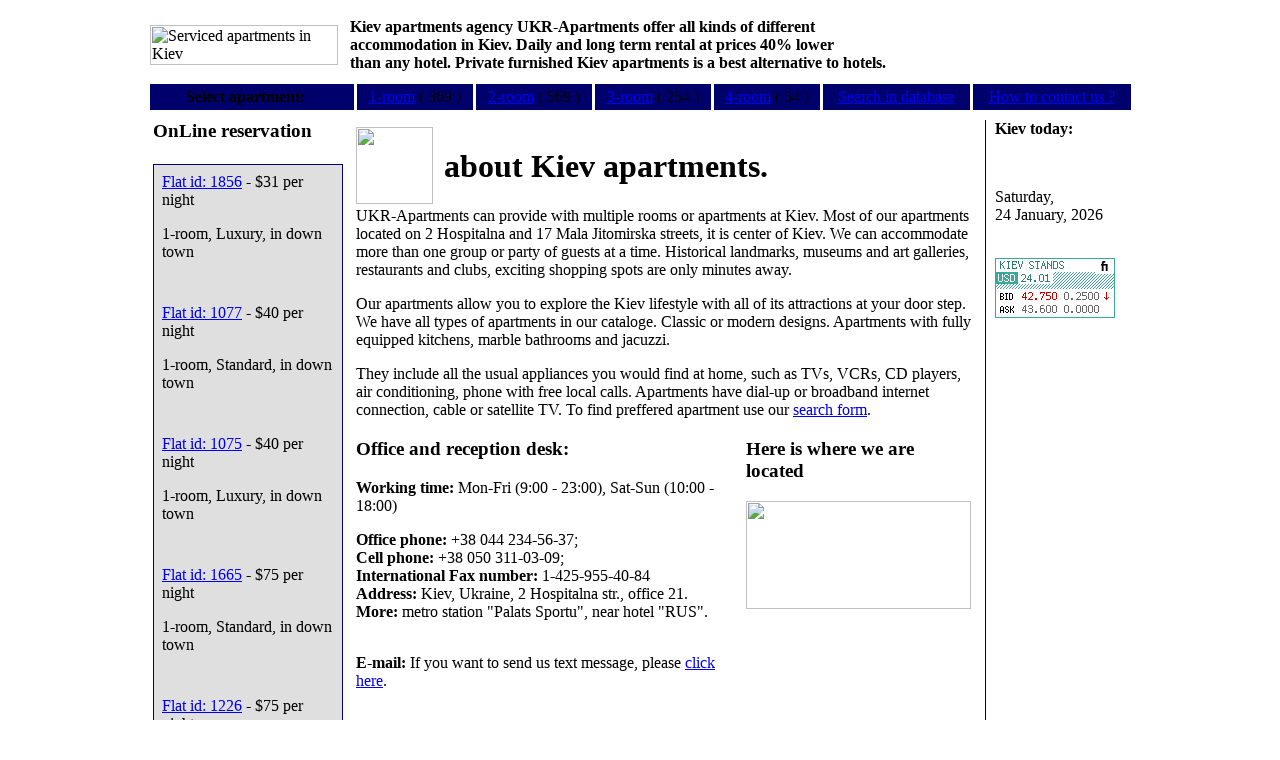

--- FILE ---
content_type: text/html
request_url: http://no.ukr-apartments.kiev.ua/
body_size: 4521
content:
<!DOCTYPE HTML PUBLIC "-//W3C//DTD HTML 4.01 Transitional//EN">
<html>
<head>
	<meta http-equiv="Content-Type" content="text/html; charset=UTF-8">
	<meta name="robots" content="index,follow">
	<meta name="REVISIT-AFTER" content="7 days">
	<meta http-equiv="Content-Language" content="en">
	<title>Kiev apartments for rent. Apartment in Kyiv. ukr-apartments™</title>
	<meta name="description" content="ukr-apartments provide with accommodation for daily rent in Kiev apartments. We offer cheap flats, Vip and luxury Kiev apartments in center of Kiev.">
	<meta name="keywords" content="Kiev Apartments, kyiv apartments, Rent Kiev Apartment, Kiev Ukraine Apartments">
	<meta name="AUTHOR" content="ukr-apartments">
	<link rel="STYLESHEET" type="text/css" href="https://www.ukr-apartments.kiev.ua/include/html/styles.css">
	<link rel="shortcut icon" HREF="https://www.ukr-apartments.kiev.ua/images/icon.ico">
</head>

<body background="https://www.ukr-apartments.kiev.ua/images/body.gif">
<!-- <script type="text/javascript" src="http://www.ukr-apartments.kiev.ua/include/snow.js"></script> -->
<img src="https://www.ukr-apartments.kiev.ua/images/spacer.gif" width="2" height="10" alt=""><br>
<table border="0" cellpadding="0" cellspacing="0" width="980" align="center">
	<!-- START HEADER -->
	<tr>
		<td>
			<table border="0" cellpadding="0" cellspacing="0" width="980" align="center">
			<tr>

<td width="200" align="left"><img src="https://www.ukr-apartments.kiev.ua/images/logo.gif" width="188" height="40" title="Serviced Kiev apartments" alt="Serviced apartments in Kiev"></td>
<td><b>Kiev apartments agency UKR-Apartments offer all kinds of different <br> accommodation in Kiev. Daily and long term rental at prices 40% lower<br> than any hotel. Private furnished Kiev apartments is a best alternative to hotels.</b></td>
					<td valign="top"><img src="https://www.ukr-apartments.kiev.ua/images/spacer.gif" width="2" height="2" alt="" border="0"><a href="http://www.ukr-apartments.ru/" onfocus="blur();"><img 
						src="https://www.ukr-apartments.kiev.ua/images/lang/ru.gif" width="17" height="17" alt="" border="0" hspace="2"></a><a href="http://de.ukr-apartments.kiev.ua/" onfocus="blur();"><img 
						src="https://www.ukr-apartments.kiev.ua/images/lang/de.gif" width="17" height="17" alt="" border="0" hspace="2"></a><a href="http://it.ukr-apartments.kiev.ua/" onfocus="blur();"><img 
						src="https://www.ukr-apartments.kiev.ua/images/lang/it.gif" width="17" height="17" alt="" border="0" hspace="2"></a><a href="http://fr.ukr-apartments.kiev.ua/" onfocus="blur();"><img 
						src="https://www.ukr-apartments.kiev.ua/images/lang/fr.gif" width="17" height="17" alt="" border="0" hspace="2"></a><a href="http://es.ukr-apartments.kiev.ua/" onfocus="blur();"><img 
						src="https://www.ukr-apartments.kiev.ua/images/lang/es.gif" width="17" height="17" alt="" border="0" hspace="2"></a><a href="http://pl.ukr-apartments.kiev.ua/" onfocus="blur();"><img 
						src="https://www.ukr-apartments.kiev.ua/images/lang/pl.gif" width="17" height="17" alt="" border="0" hspace="2"></a><a href="http://no.ukr-apartments.kiev.ua/" onfocus="blur();"><img 
						src="https://www.ukr-apartments.kiev.ua/images/lang/no.gif" width="17" height="17" alt="" border="0" hspace="2"></a><a href="http://tr.ukr-apartments.kiev.ua/" onfocus="blur();"><img 
						src="https://www.ukr-apartments.kiev.ua/images/lang/tr.gif" width="17" height="17" alt="" border="0" hspace="2"></a><a href="http://ar.ukr-apartments.kiev.ua/" onfocus="blur();"><img 
						src="https://www.ukr-apartments.kiev.ua/images/lang/ar.gif" width="17" height="17" alt="" border="0" hspace="2"></a>
					</td>

			</tr>
			</table>
		</td>
	</tr>
	<tr><td>
	<img src="https://www.ukr-apartments.kiev.ua/images/spacer.gif" width="2" height="7" alt="" border="0"><br><img src="https://www.ukr-apartments.kiev.ua/images/grey.gif" width="990" height="1" alt="" border="0"><br><img src="https://www.ukr-apartments.kiev.ua/images/spacer.gif" width="2" height="1" alt="">
	</td>
	</tr>
	<!-- END HEADER -->

	<!-- START TOP MENU -->
	<tr>
		<td>

<div html:v="http://rdf.data-vocabulary.org/#">

				<table width="987" cellspacing="3" cellpadding="2" align="center">
				<tr>
<td width="200" height="26" bgcolor="#00006D" align="center"><b class="menu">Select apartment:</b>&nbsp;&nbsp;&nbsp;</td>

<td bgcolor="#00006D" class="menu" align="center">
<span typeof="v:Breadcrumb"><a href="cataloge.php?rooms=1" class="menu" rel="v:url" property="v:title">1-room</a></span> ( 369 )</td>

<td bgcolor="#00006D" class="menu" align="center">
<span typeof="v:Breadcrumb"><a href="cataloge.php?rooms=2" class="menu" rel="v:url" property="v:title">2-room</a></span> ( 569 )</td>

<td bgcolor="#00006D" class="menu" align="center">
<span typeof="v:Breadcrumb"><a href="cataloge.php?rooms=3" class="menu" rel="v:url" property="v:title">3-room</a></span> ( 254 )</td>

<td bgcolor="#00006D" class="menu" align="center">
<span typeof="v:Breadcrumb"><a href="cataloge.php?rooms=4" class="menu" rel="v:url" property="v:title">4-room</a></span> ( 54 )</td>

<td bgcolor="#00006D" class="menu" align="center"><a href="search.php" class="menu">Search in database</a></td>
<td bgcolor="#00006D" class="menu" align="center"><a href="contact.php" class="menu">How to contact us ?</a></td>
				</tr>
			</table>
</div>
	</tr>
	<!-- END TOP MENU -->
	<!-- START BODY -->
	<tr>
		<td><img src="https://www.ukr-apartments.kiev.ua/images/spacer.gif" width="2" height="7" alt="" border="0"><br>
			<table border="0" cellpadding="0" cellspacing="0" width="990">
				<tr>
					<td width="10"><img src="https://www.ukr-apartments.kiev.ua/images/spacer.gif" width="1" height="2" alt=""></td>
					<!-- START LEFT COLUMN -->
					<td width="185" valign="top">
						<h3>OnLine reservation</h3>
						<img src="https://www.ukr-apartments.kiev.ua/images/spacer.gif" width="2" height="3" alt="" border="0"><br>
						<table border="0" cellpadding="8" cellspacing="1" width="190" bgcolor="#00006D">
							<tr>
								<td bgcolor="#dfdfdf">
								<p class=small>
	<a class=black href="apartment.php?id=856">
	Flat id: 1856</a> -
	$31 per night</p><p class=note>1-room, Luxury, in down town</p>	<img src="https://www.ukr-apartments.kiev.ua/images/grey.gif" alt="" width=167 height=1 border=0 vspace=5><p class=small>
	<a class=black href="apartment.php?id=77">
	Flat id: 1077</a> -
	$40 per night</p><p class=note>1-room, Standard, in down town</p>	<img src="https://www.ukr-apartments.kiev.ua/images/grey.gif" alt="" width=167 height=1 border=0 vspace=5><p class=small>
	<a class=black href="apartment.php?id=75">
	Flat id: 1075</a> -
	$40 per night</p><p class=note>1-room, Luxury, in down town</p>	<img src="https://www.ukr-apartments.kiev.ua/images/grey.gif" alt="" width=167 height=1 border=0 vspace=5><p class=small>
	<a class=black href="apartment.php?id=665">
	Flat id: 1665</a> -
	$75 per night</p><p class=note>1-room, Standard, in down town</p>	<img src="https://www.ukr-apartments.kiev.ua/images/grey.gif" alt="" width=167 height=1 border=0 vspace=5><p class=small>
	<a class=black href="apartment.php?id=226">
	Flat id: 1226</a> -
	$75 per night</p><p class=note>1-room, Luxury, in down town</p>	<img src="https://www.ukr-apartments.kiev.ua/images/grey.gif" alt="" width=167 height=1 border=0 vspace=5><p class=small>
	<a class=black href="apartment.php?id=457">
	Flat id: 1457</a> -
	$75 per night</p><p class=note>1-room, Super lux, in down town</p>	<img src="https://www.ukr-apartments.kiev.ua/images/grey.gif" alt="" width=167 height=1 border=0 vspace=5><p class=small>
	<a class=black href="apartment.php?id=966">
	Flat id: 2966</a> -
	$ per night</p><p class=note>2-room, Standard, in down town</p>	<img src="https://www.ukr-apartments.kiev.ua/images/grey.gif" alt="" width=167 height=1 border=0 vspace=5><p class=small>
	<a class=black href="apartment.php?id=234">
	Flat id: 2234</a> -
	$80 per night</p><p class=note>2-room, Super lux, in heart of city</p>	<img src="https://www.ukr-apartments.kiev.ua/images/grey.gif" alt="" width=167 height=1 border=0 vspace=5><p class=small>
	<a class=black href="apartment.php?id=15">
	Flat id: 2015</a> -
	$100 per night</p><p class=note>2-room, Super lux, in down town</p>	<img src="https://www.ukr-apartments.kiev.ua/images/grey.gif" alt="" width=167 height=1 border=0 vspace=5><p class=small>
	<a class=black href="apartment.php?id=672">
	Flat id: 2672</a> -
	$110 per night</p><p class=note>2-room, Super lux, in down town</p>	<img src="https://www.ukr-apartments.kiev.ua/images/grey.gif" alt="" width=167 height=1 border=0 vspace=5>
								</td>
							</tr>
						</table>
						&nbsp;<br>
						<h3>Find apartment by ID # ...</h3>
						<table border="0" cellpadding="8" cellspacing="1" width="185" bgcolor="#00006D">
							<tr>
								<td bgcolor="#dfdfdf">
								<form name="search_form" action="search.php" method="GET">
									<p class="small"><b>Enter ID #, for example 1166</b></p>
									<table border="0" cellpadding="3" cellspacing="0">
										<tr>
											<td>
											<input type="hidden" name="op" value="search">
											<input type="text" maxLength="4" size="10" name="sid" value="">
											</td>
											<td><input type="submit" value="Search" name="submit" class="small"></td>
										</tr>
									</table>
								</form>
								</td>
							</tr>
						</table>
						&nbsp;<br>
															
					</td>
					<!-- END LEFT COLUMN -->
					<td width="15"><img src="https://www.ukr-apartments.kiev.ua/images/spacer.gif" width="1" height="2" alt=""></td>
					
					<!-- START CENTER -->
					<td valign="top">
						<h3></h3>
						<img src="https://www.ukr-apartments.kiev.ua/images/spacer.gif" width="100" height="7" alt=""><br>
						<img src="https://www.ukr-apartments.kiev.ua/images/apart.gif" width="77" height="77" alt="" align="left" border="0"><img src="https://www.ukr-apartments.kiev.ua/images/spacer.gif" width="5" height="77" alt="" align="left"><h1>about Kiev apartments.</h1> 
						<p>UKR-Apartments can provide with multiple rooms or apartments at Kiev. Most of our apartments located on 2 Hospitalna and 17 Mala Jitomirska streets, it is center of Kiev. We can accommodate more than one group or party of guests at a time.
						Historical landmarks, museums and art galleries, restaurants and clubs, exciting shopping spots are only minutes away. </p>
						<p>Our apartments allow you to explore the Kiev lifestyle with all of its attractions at your door step. We have all types of apartments in our cataloge. Classic or modern designs. Apartments with fully equipped kitchens, marble bathrooms and jacuzzi.</p> 
						<p>They include all the usual appliances you would find at home, such as TVs, VCRs, CD players, air conditioning, phone with free local calls. Apartments have dial-up or broadband internet connection, cable or satellite TV. To find preffered apartment use our <a href="search.php">search form</a>.</p> 
						<img src="https://www.ukr-apartments.kiev.ua/images/grey.gif" width="615" height="1" alt="" border="0" vspace="1">
				
						<table cellpadding="0" cellspacing="0" border="0" width="615">
							<tr>
								<td valign="top">
									<h3>Office and reception desk:</h3> 
									<p class="small"><b>Working time:</b> Mon-Fri (9:00 - 23:00), Sat-Sun (10:00 - 18:00)
									<p class="small"><b>Office phone:</b> +38 044 234-56-37;<br><b>Cell phone:</b> +38 050 311-03-09;<br> <b>International Fax number:</b> 1-425-955-40-84<br>
									<b>Address:</b> Kiev, Ukraine, 2 Hospitalna str., office 21.<br>
									<b>More:</b> metro station "Palats Sportu", near hotel "RUS".
									<img src="https://www.ukr-apartments.kiev.ua/images/grey.gif" width="340" height="1" alt="" border="0" vspace="8">
									</p>
									
									<b>E-mail:</b> If you want to send us text message, please <a href="contact.php">click here</a>.</p> 
								
								</td>
								<td valign="top">
									<h3>Here is where we are located</h3> 
									<img src="https://www.ukr-apartments.kiev.ua/images/location2.gif" width="225" height="108" alt="">
								</td>
							</tr>
						</table>
						&nbsp;<br>
					</td>
					<!-- END CENTER -->
					<td width="15"><img src="https://www.ukr-apartments.kiev.ua/images/spacer.gif" width="1" height="2" alt=""></td>
					<td width="1" bgcolor="#00006D" valign="top"><img src="https://www.ukr-apartments.kiev.ua/images/gbg.gif" width="1" height="20" alt="" border="0"></td>
					<td width="10"><img src="https://www.ukr-apartments.kiev.ua/images/spacer.gif" width="1" height="1" alt="" border="0"></td>
					<!-- START RIGHT COLUMN -->
					<td width="140" valign="top">
					<p class="small"><b>Kiev today:</b></p>
						&nbsp;<br>
						<p class="small">

<SCRIPT type="text/javascript" LANGUAGE="JavaScript">

<!-- Begin
dayName = new Array("Sunday", "Monday", "Tuesday", "Wednesday", "Thursday", "Friday", "Saturday", "Sunday")
monName = new Array("January", "February", "March", "April", "May", "June", "July", "August", "September", "October", "November", "December")
now = new Date
//  End -->
</script>

<!-- STEP TWO: Copy this code into the BODY of your HTML document  -->

<SCRIPT type="text/javascript" LANGUAGE="JavaScript">

<!-- Begin
var strDay;
if ((now.getDate() == 1) || (now.getDate() != 11) && (now.getDate() % 10 == 1)) 		// Correction for 11th and 1st/21st/31st
	strDay = " ";
else if ((now.getDate() == 2) || (now.getDate() != 12) && (now.getDate() % 10 == 2)) 	// Correction for 12th and 2nd/22nd/32nd
	strDay = " ";
else if ((now.getDate() == 3) || (now.getDate() != 13) && (now.getDate() % 10 == 3)) 	// Correction for 13th and 3rd/23rd/33rd
	strDay = " ";
else
	strDay = " ";
document.write(
dayName[now.getDay()]
+
",<br> " // the
+
now.getDate()
+
strDay
+
" " // of
+
monName[now.getMonth()]
+
", "
+
now.getFullYear()
)
//  End -->
</script>

        
</p> 
<img src="https://www.ukr-apartments.kiev.ua/images/grey.gif" width="140" height="1" alt="" border="0" vspace="6"><br>

<!-- [
<p class="small"><b>Weather in Kiev</b></p>
<iframe src="https://www.ukr-apartments.kiev.ua/include/html/weather.html" width="135" height="50" scrolling="no" frameborder="0"></iframe>
<img src="https://www.ukr-apartments.kiev.ua/images/grey.gif" width="140" height="1" alt="" border="0" vspace="6"><br>
<p class="small"><b>Currency rate (1 USD)</b></p>
] -->

<!--finance.ua currency sticker-->
<a href="http://finance.ua/" target="_top"><img src="https://finance.ua/cgi-bin/fip.cgi?currency=usd/uah&amp;source=9or&amp;lang=en" alt="finance.ua" width="120" height="60" border="0" title="finance.ua" vspace="5"></a>
<!--//finance.ua currency sticker-->


<img src="https://www.ukr-apartments.kiev.ua/images/grey.gif" width="140" height="1" alt="" border="0" vspace="6"><br>


					</td>
					<!-- STOP RIGHT COLUMN -->
				</tr>
			</table>
		</td>
	</tr>
	<!-- END BODY -->
	<!-- START BOT MENU -->
	<tr>
		<td>
			<table width="987" cellspacing="3" cellpadding="2" align="center">
				<tr>
					<td height="26" bgcolor="#00006D" align="center"><a href="r_policy.php" class="menu">Reservation policy</a></td>
					<td bgcolor="#00006D" class="menu" align="center"><a href="payment.php" class="menu">Payment policy</a></td>
					<td bgcolor="#00006D" class="menu" align="center"><a href="faq.php" class="menu">F A Q</a></td>
					<td bgcolor="#00006D" class="menu" align="center"><a href="/visa/" class="menu">About Visa</a></td>
					<td bgcolor="#00006D" class="menu" align="center"><a href="/references/" class="menu">Our references</a></td>
				</tr>
			</table>
		</td>
	</tr>
	<!-- END BOT MENU -->	
	<tr><td><img src="https://www.ukr-apartments.kiev.ua/images/spacer.gif" width="2" height="1" alt="" border="0"><br><img src="https://www.ukr-apartments.kiev.ua/images/grey.gif" width="990" height="1" alt="" border="0"><br><img src="https://www.ukr-apartments.kiev.ua/images/spacer.gif" width="2" height="5" alt=""></td></tr>
	<tr>
		<td>
			<table cellpadding="0" cellspacing="0" border="0">
				<tr>
					<td valign="top">
					<a href="http://validator.w3.org/check?uri=referer">
					<img src="https://www.w3.org/Icons/valid-html401-blue" alt="Valid HTML 4.01 Transitional" height="31" width="88" border=0></a>
					</td>
					<td width="90" valign="top">
					<img src="https://www.ukr-apartments.kiev.ua/images/logo3v.gif" width="88" height="31" alt="PayPal">
					</td>
					<td>&nbsp;&nbsp;</td>
					<td valign="top" width="330"><p style="font-size:9px;"><a href="http://www.ukr-apartments.kiev.ua/" class="none">ukr-apartments &#8482;</a> offer internet photocataloge of apartments in Kiev.<br> Kiev apartments for rent and hotels reservation. <a href="http://www.ukr-apartments.kiev.ua/" class="none">UKR Apartments ™</a><br>is registered trade mark, all rights reserved  2000 -
					<SCRIPT type="text/javascript" LANGUAGE="JavaScript">
					<!-- Begin
					document.write(
					now.getFullYear()
					)
					//  End -->
					</script></p></td>
					<td width=200><p style="font-size:9px;">We accept credit cards<br><img src="https://www.ukr-apartments.kiev.ua/images/logo_ccDiscover.gif" width="37" height="21" alt="" border="0"><img 
						src="https://www.ukr-apartments.kiev.ua/images/logo_ccEcheck.gif" width="37" height="21" alt="" border="0"><img 
						src="https://www.ukr-apartments.kiev.ua/images/logo_ccMC.gif" width="37" height="21" alt="" border="0"><img 
						src="https://www.ukr-apartments.kiev.ua/images/logo_ccVisa.gif" width="37" height="21" alt="" border="0"><img 
						src="https://www.ukr-apartments.kiev.ua/images/logo_ccAmex.gif" width="37" height="21" alt="" border="0">
					</td>
					<td width="247" valign="top" align="right">
					<a href="http://extremetracking.com/open?login=ukrapart"target="_top">
<img src="https://t1.extreme-dm.com/i.gif" name="EXim" border="0" height="38" width="41" alt="eXTReMe Tracker"></a>
<script type="text/javascript" language="javascript1.2"><!--
EXs=screen;EXw=EXs.width;navigator.appName!="Netscape"?
EXb=EXs.colorDepth:EXb=EXs.pixelDepth;//-->
</script><script type="text/javascript"><!--
var EXlogin='ukrapart' // Login
var EXvsrv='s10' // VServer
navigator.javaEnabled()==1?EXjv="y":EXjv="n";
EXd=document;EXw?"":EXw="na";EXb?"":EXb="na";
EXd.write("<img src=https://e1.extreme-dm.com",
"/"+EXvsrv+".g?login="+EXlogin+"&amp;",
"jv="+EXjv+"&amp;j=y&amp;srw="+EXw+"&amp;srb="+EXb+"&amp;",
"l="+escape(EXd.referrer)+" height=1 width=1>");//-->
</script><noscript><img height="1" width="1" alt=""
src="https://e1.extreme-dm.com/s10.g?login=ukrapart&amp;j=n&amp;jv=n">
</noscript>

					</td>
				</tr>
			</table>
			
		</td>
	</tr>
</table>
<!-- <#include virtual="sosial_buttons.html"> -->

</body>
</html>
